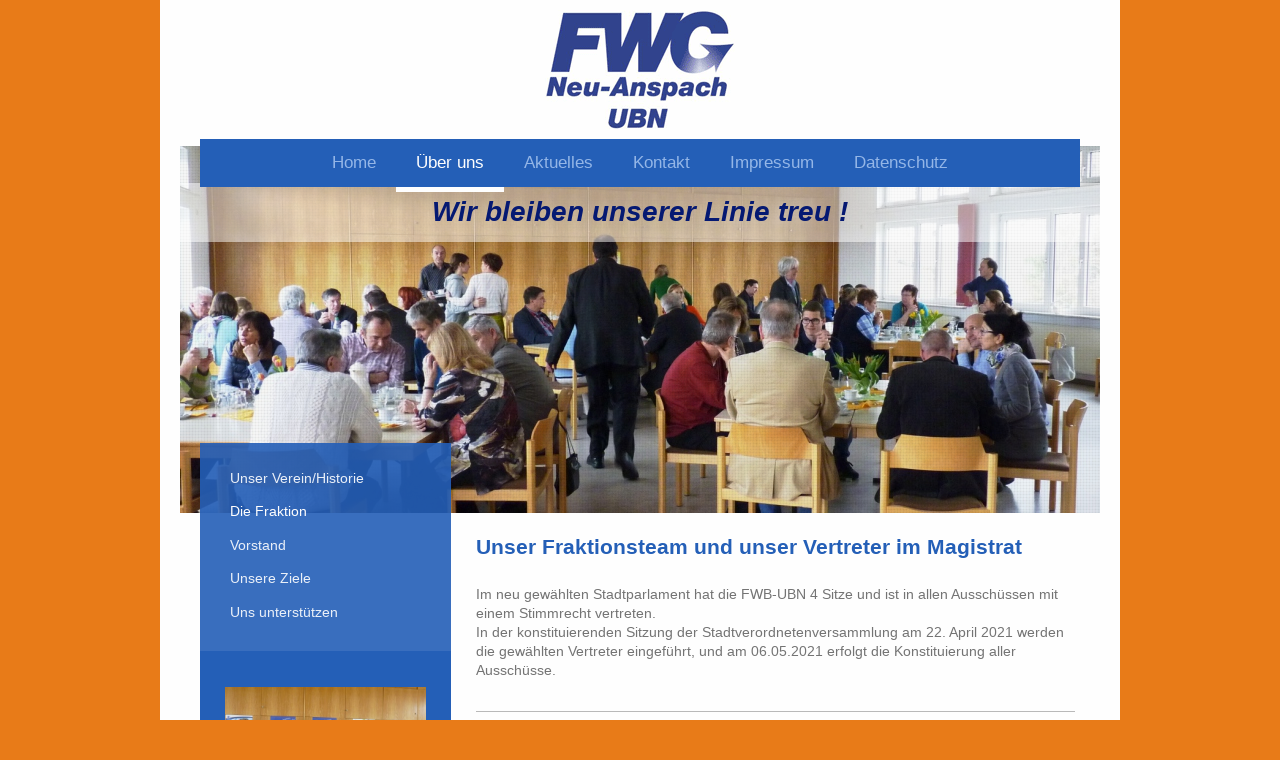

--- FILE ---
content_type: text/html; charset=UTF-8
request_url: https://www.fwg-ubn-neuanspach.de/%C3%BCber-uns/die-fraktion/
body_size: 7957
content:
<!DOCTYPE html>
<html lang="de"  ><head prefix="og: http://ogp.me/ns# fb: http://ogp.me/ns/fb# business: http://ogp.me/ns/business#">
    <meta http-equiv="Content-Type" content="text/html; charset=utf-8"/>
    <meta name="generator" content="IONOS MyWebsite"/>
        
    <link rel="dns-prefetch" href="//cdn.website-start.de/"/>
    <link rel="dns-prefetch" href="//108.mod.mywebsite-editor.com"/>
    <link rel="dns-prefetch" href="https://108.sb.mywebsite-editor.com/"/>
    <link rel="shortcut icon" href="https://www.fwg-ubn-neuanspach.de/s/misc/favicon.png?1570406840"/>
        <link rel="apple-touch-icon" href="https://www.fwg-ubn-neuanspach.de/s/misc/touchicon.png?1570406840"/>
        <title>FWG-UBN Neu-Anspach - Die Fraktion</title>
    <style type="text/css">@media screen and (max-device-width: 1024px) {.diyw a.switchViewWeb {display: inline !important;}}</style>
    
    <meta name="viewport" content="width=device-width, initial-scale=1, maximum-scale=1, minimal-ui"/>

<meta name="format-detection" content="telephone=no"/>
        <meta name="keywords" content="Automatisierung,  Technik,  Automation,  Anlage,  Maschine,  Montage,  Inbetriebnahme,  Produktion"/>
            <meta name="description" content="Automatisierung schafft Kapazitäten und setzt neue Möglichkeiten frei. Lesen sie mehr auf den Seiten von FWG-UBN Neu-Anspach aus Neu-Anspach."/>
            <meta name="robots" content="index,follow"/>
        <link href="//cdn.website-start.de/templates/2110/style.css?1763478093678" rel="stylesheet" type="text/css"/>
    <link href="https://www.fwg-ubn-neuanspach.de/s/style/theming.css?1707303347" rel="stylesheet" type="text/css"/>
    <link href="//cdn.website-start.de/app/cdn/min/group/web.css?1763478093678" rel="stylesheet" type="text/css"/>
<link href="//cdn.website-start.de/app/cdn/min/moduleserver/css/de_DE/common,shoppingbasket?1763478093678" rel="stylesheet" type="text/css"/>
    <link href="//cdn.website-start.de/app/cdn/min/group/mobilenavigation.css?1763478093678" rel="stylesheet" type="text/css"/>
    <link href="https://108.sb.mywebsite-editor.com/app/logstate2-css.php?site=924740606&amp;t=1765944932" rel="stylesheet" type="text/css"/>

<script type="text/javascript">
    /* <![CDATA[ */
var stagingMode = '';
    /* ]]> */
</script>
<script src="https://108.sb.mywebsite-editor.com/app/logstate-js.php?site=924740606&amp;t=1765944932"></script>

    <link href="//cdn.website-start.de/templates/2110/print.css?1763478093678" rel="stylesheet" media="print" type="text/css"/>
    <script type="text/javascript">
    /* <![CDATA[ */
    var systemurl = 'https://108.sb.mywebsite-editor.com/';
    var webPath = '/';
    var proxyName = '';
    var webServerName = 'www.fwg-ubn-neuanspach.de';
    var sslServerUrl = 'https://www.fwg-ubn-neuanspach.de';
    var nonSslServerUrl = 'http://www.fwg-ubn-neuanspach.de';
    var webserverProtocol = 'http://';
    var nghScriptsUrlPrefix = '//108.mod.mywebsite-editor.com';
    var sessionNamespace = 'DIY_SB';
    var jimdoData = {
        cdnUrl:  '//cdn.website-start.de/',
        messages: {
            lightBox: {
    image : 'Bild',
    of: 'von'
}

        },
        isTrial: 0,
        pageId: 549378    };
    var script_basisID = "924740606";

    diy = window.diy || {};
    diy.web = diy.web || {};

        diy.web.jsBaseUrl = "//cdn.website-start.de/s/build/";

    diy.context = diy.context || {};
    diy.context.type = diy.context.type || 'web';
    /* ]]> */
</script>

<script type="text/javascript" src="//cdn.website-start.de/app/cdn/min/group/web.js?1763478093678" crossorigin="anonymous"></script><script type="text/javascript" src="//cdn.website-start.de/s/build/web.bundle.js?1763478093678" crossorigin="anonymous"></script><script type="text/javascript" src="//cdn.website-start.de/app/cdn/min/group/mobilenavigation.js?1763478093678" crossorigin="anonymous"></script><script src="//cdn.website-start.de/app/cdn/min/moduleserver/js/de_DE/common,shoppingbasket?1763478093678"></script>
<script type="text/javascript" src="https://cdn.website-start.de/proxy/apps/ie7nah/resource/dependencies/"></script><script type="text/javascript">
                    if (typeof require !== 'undefined') {
                        require.config({
                            waitSeconds : 10,
                            baseUrl : 'https://cdn.website-start.de/proxy/apps/ie7nah/js/'
                        });
                    }
                </script><script type="text/javascript" src="//cdn.website-start.de/app/cdn/min/group/pfcsupport.js?1763478093678" crossorigin="anonymous"></script>    <meta property="og:type" content="business.business"/>
    <meta property="og:url" content="https://www.fwg-ubn-neuanspach.de/über-uns/die-fraktion/"/>
    <meta property="og:title" content="FWG-UBN Neu-Anspach - Die Fraktion"/>
            <meta property="og:description" content="Automatisierung schafft Kapazitäten und setzt neue Möglichkeiten frei. Lesen sie mehr auf den Seiten von FWG-UBN Neu-Anspach aus Neu-Anspach."/>
                <meta property="og:image" content="https://www.fwg-ubn-neuanspach.de/s/misc/logo.gif?t=1765916168"/>
        <meta property="business:contact_data:country_name" content="Deutschland"/>
    <meta property="business:contact_data:street_address" content="Erfurter Str. 6a"/>
    <meta property="business:contact_data:locality" content="Neu-Anspach"/>
    
    <meta property="business:contact_data:email" content="info@fwg-ubn-neuanspach.de"/>
    <meta property="business:contact_data:postal_code" content="61267"/>
    <meta property="business:contact_data:phone_number" content=" +49 608 42311"/>
    
    
<link href="//cdn.website-start.de/sections/_res/public/common.css" rel="stylesheet" type="text/css"/><link href="//cdn.website-start.de/sections/highlights-1/public/style.css" rel="stylesheet" type="text/css"/></head>


<body class="body diyBgActive  cc-pagemode-default diyfeSidebarLeft diy-market-de_DE" data-pageid="549378" id="page-549378">
    
    <div class="diyw">
        <div class="diyweb">
	<div class="diywebLiveArea">
		
<nav id="diyfeMobileNav" class="diyfeCA diyfeCA2" role="navigation">
    <a title="Navigation aufklappen/zuklappen">Navigation aufklappen/zuklappen</a>
    <ul class="mainNav1"><li class=" hasSubNavigation"><a data-page-id="544780" href="https://www.fwg-ubn-neuanspach.de/" class=" level_1"><span>Home</span></a></li><li class="parent hasSubNavigation"><a data-page-id="544781" href="https://www.fwg-ubn-neuanspach.de/über-uns/" class="parent level_1"><span>Über uns</span></a><span class="diyfeDropDownSubOpener">&nbsp;</span><div class="diyfeDropDownSubList diyfeCA diyfeCA3"><ul class="mainNav2"><li class=" hasSubNavigation"><a data-page-id="549377" href="https://www.fwg-ubn-neuanspach.de/über-uns/unser-verein-historie/" class=" level_2"><span>Unser Verein/Historie</span></a></li><li class="current hasSubNavigation"><a data-page-id="549378" href="https://www.fwg-ubn-neuanspach.de/über-uns/die-fraktion/" class="current level_2"><span>Die Fraktion</span></a></li><li class=" hasSubNavigation"><a data-page-id="651900" href="https://www.fwg-ubn-neuanspach.de/über-uns/vorstand/" class=" level_2"><span>Vorstand</span></a></li><li class=" hasSubNavigation"><a data-page-id="549379" href="https://www.fwg-ubn-neuanspach.de/über-uns/unsere-ziele/" class=" level_2"><span>Unsere Ziele</span></a></li><li class=" hasSubNavigation"><a data-page-id="549798" href="https://www.fwg-ubn-neuanspach.de/über-uns/uns-unterstützen/" class=" level_2"><span>Uns unterstützen</span></a></li></ul></div></li><li class=" hasSubNavigation"><a data-page-id="544782" href="https://www.fwg-ubn-neuanspach.de/aktuelles/" class=" level_1"><span>Aktuelles</span></a><span class="diyfeDropDownSubOpener">&nbsp;</span><div class="diyfeDropDownSubList diyfeCA diyfeCA3"><ul class="mainNav2"><li class=" hasSubNavigation"><a data-page-id="743114" href="https://www.fwg-ubn-neuanspach.de/aktuelles/kommunalwahl-2026/" class=" level_2"><span>Kommunalwahl 2026</span></a></li><li class=" hasSubNavigation"><a data-page-id="549372" href="https://www.fwg-ubn-neuanspach.de/aktuelles/politische-arbeit/" class=" level_2"><span>Politische Arbeit</span></a></li><li class=" hasSubNavigation"><a data-page-id="549375" href="https://www.fwg-ubn-neuanspach.de/aktuelles/pressemitteilungen/" class=" level_2"><span>Pressemitteilungen</span></a></li><li class=" hasSubNavigation"><a data-page-id="721275" href="https://www.fwg-ubn-neuanspach.de/aktuelles/haushaltsreden/" class=" level_2"><span>Haushaltsreden</span></a></li><li class=" hasSubNavigation"><a data-page-id="549373" href="https://www.fwg-ubn-neuanspach.de/aktuelles/termine/" class=" level_2"><span>Termine</span></a></li><li class=" hasSubNavigation"><a data-page-id="719795" href="https://www.fwg-ubn-neuanspach.de/aktuelles/archiv/" class=" level_2"><span>Archiv</span></a><span class="diyfeDropDownSubOpener">&nbsp;</span><div class="diyfeDropDownSubList diyfeCA diyfeCA3"><ul class="mainNav3"><li class=" hasSubNavigation"><a data-page-id="732449" href="https://www.fwg-ubn-neuanspach.de/aktuelles/archiv/bürgermeisterwahl-2023/" class=" level_3"><span>Bürgermeisterwahl 2023</span></a></li><li class=" hasSubNavigation"><a data-page-id="719769" href="https://www.fwg-ubn-neuanspach.de/aktuelles/archiv/kommunalwahl-2021/" class=" level_3"><span>Kommunalwahl 2021</span></a></li><li class=" hasSubNavigation"><a data-page-id="719770" href="https://www.fwg-ubn-neuanspach.de/aktuelles/archiv/unsere-kandidaten-2021/" class=" level_3"><span>Unsere Kandidaten 2021</span></a></li><li class=" hasSubNavigation"><a data-page-id="614676" href="https://www.fwg-ubn-neuanspach.de/aktuelles/archiv/bürgermeisterwahl-2017/" class=" level_3"><span>Bürgermeisterwahl 2017</span></a></li><li class=" hasSubNavigation"><a data-page-id="549374" href="https://www.fwg-ubn-neuanspach.de/aktuelles/archiv/kommunalwahl-2016/" class=" level_3"><span>Kommunalwahl 2016</span></a></li><li class=" hasSubNavigation"><a data-page-id="549380" href="https://www.fwg-ubn-neuanspach.de/aktuelles/archiv/unsere-kandidaten-2016/" class=" level_3"><span>Unsere Kandidaten 2016</span></a></li></ul></div></li></ul></div></li><li class=" hasSubNavigation"><a data-page-id="544811" href="https://www.fwg-ubn-neuanspach.de/kontakt/" class=" level_1"><span>Kontakt</span></a></li><li class=" hasSubNavigation"><a data-page-id="544783" href="https://www.fwg-ubn-neuanspach.de/impressum/" class=" level_1"><span>Impressum</span></a></li><li class=" hasSubNavigation"><a data-page-id="686080" href="https://www.fwg-ubn-neuanspach.de/datenschutz/" class=" level_1"><span>Datenschutz</span></a></li></ul></nav>
	</div>
	<div class="diywebLogo">
		<div class="diywebLiveArea">
			<div class="diywebMainGutter">
				<div class="diyfeGE">
					<div class="diyfeCA diyfeCA1">
						
    <style type="text/css" media="all">
        /* <![CDATA[ */
                .diyw #website-logo {
            text-align: center !important;
                        padding: 0px 0;
                    }
        
                /* ]]> */
    </style>

    <div id="website-logo">
            <a href="https://www.fwg-ubn-neuanspach.de/"><img class="website-logo-image" width="190" src="https://www.fwg-ubn-neuanspach.de/s/misc/logo.gif?t=1765916168" alt="kompetent - sachlich - fair"/></a>

            
            </div>


					</div>
				</div>
			</div>
		</div>
	</div>
	<div class="diywebLiveArea">
		<div class="diywebAppContainer"><div id="diywebAppContainer1st"></div></div>
	</div>
	<div class="diywebNav diywebNavHorizontal diywebNavMain diywebNav1">
		<div class="diywebLiveArea diyfeCA diyfeCA2">
				<div class="diywebMainGutter">
					<div class="diyfeGE">
						<div class="diywebGutter">
							<div class="diywebExpander">
								<div class="webnavigation"><ul id="mainNav1" class="mainNav1"><li class="navTopItemGroup_1"><a data-page-id="544780" href="https://www.fwg-ubn-neuanspach.de/" class="level_1"><span>Home</span></a></li><li class="navTopItemGroup_2"><a data-page-id="544781" href="https://www.fwg-ubn-neuanspach.de/über-uns/" class="parent level_1"><span>Über uns</span></a></li><li class="navTopItemGroup_3"><a data-page-id="544782" href="https://www.fwg-ubn-neuanspach.de/aktuelles/" class="level_1"><span>Aktuelles</span></a></li><li class="navTopItemGroup_4"><a data-page-id="544811" href="https://www.fwg-ubn-neuanspach.de/kontakt/" class="level_1"><span>Kontakt</span></a></li><li class="navTopItemGroup_5"><a data-page-id="544783" href="https://www.fwg-ubn-neuanspach.de/impressum/" class="level_1"><span>Impressum</span></a></li><li class="navTopItemGroup_6"><a data-page-id="686080" href="https://www.fwg-ubn-neuanspach.de/datenschutz/" class="level_1"><span>Datenschutz</span></a></li></ul></div>
							</div>
						</div>
					</div>
				</div>
			</div>
	</div>
	<div class="diywebEmotionHeader">
			<div class="diywebLiveArea">
				<div class="diywebMainGutter">
					<div class="diyfeGE">
						<div class="diywebGutter">

							
<style type="text/css" media="all">
.diyw div#emotion-header {
        max-width: 920px;
        max-height: 367px;
                background: #EEEEEE;
    }

.diyw div#emotion-header-title-bg {
    left: 0%;
    top: 20%;
    width: 100%;
    height: 16%;

    background-color: #ffffff;
    opacity: 0.50;
    filter: alpha(opacity = 50);
    }

.diyw div#emotion-header strong#emotion-header-title {
    left: 20%;
    top: 20%;
    color: #051972;
        font: italic bold 28px/120% Tahoma, Geneva, sans-serif;
}

.diyw div#emotion-no-bg-container{
    max-height: 367px;
}

.diyw div#emotion-no-bg-container .emotion-no-bg-height {
    margin-top: 39.89%;
}
</style>
<div id="emotion-header" data-action="loadView" data-params="active" data-imagescount="3">
            <img src="https://www.fwg-ubn-neuanspach.de/s/img/emotionheader15679977.JPG?1618956506.920px.367px" id="emotion-header-img" alt=""/>
            
        <div id="ehSlideshowPlaceholder">
            <div id="ehSlideShow">
                <div class="slide-container">
                                        <div style="background-color: #EEEEEE">
                            <img src="https://www.fwg-ubn-neuanspach.de/s/img/emotionheader15679977.JPG?1618956506.920px.367px" alt=""/>
                        </div>
                                    </div>
            </div>
        </div>


        <script type="text/javascript">
        //<![CDATA[
                diy.module.emotionHeader.slideShow.init({ slides: [{"url":"https:\/\/www.fwg-ubn-neuanspach.de\/s\/img\/emotionheader15679977.JPG?1618956506.920px.367px","image_alt":"","bgColor":"#EEEEEE"},{"url":"https:\/\/www.fwg-ubn-neuanspach.de\/s\/img\/emotionheader15679977_1.jpg?1618956506.920px.367px","image_alt":"","bgColor":"#EEEEEE"},{"url":"https:\/\/www.fwg-ubn-neuanspach.de\/s\/img\/emotionheader15679977_2.png?1618956506.920px.367px","image_alt":"","bgColor":"#EEEEEE"}] });
        //]]>
        </script>

    
    
                  	<div id="emotion-header-title-bg"></div>
    
            <strong id="emotion-header-title" style="text-align: left">Wir bleiben unserer Linie treu !</strong>
                    <div class="notranslate">
                <svg xmlns="http://www.w3.org/2000/svg" version="1.1" id="emotion-header-title-svg" viewBox="0 0 920 367" preserveAspectRatio="xMinYMin meet"><text style="font-family:Tahoma, Geneva, sans-serif;font-size:28px;font-style:italic;font-weight:bold;fill:#051972;line-height:1.2em;"><tspan x="0" style="text-anchor: start" dy="0.95em">Wir bleiben unserer Linie treu !</tspan></text></svg>
            </div>
            
    
    <script type="text/javascript">
    //<![CDATA[
    (function ($) {
        function enableSvgTitle() {
                        var titleSvg = $('svg#emotion-header-title-svg'),
                titleHtml = $('#emotion-header-title'),
                emoWidthAbs = 920,
                emoHeightAbs = 367,
                offsetParent,
                titlePosition,
                svgBoxWidth,
                svgBoxHeight;

                        if (titleSvg.length && titleHtml.length) {
                offsetParent = titleHtml.offsetParent();
                titlePosition = titleHtml.position();
                svgBoxWidth = titleHtml.width();
                svgBoxHeight = titleHtml.height();

                                titleSvg.get(0).setAttribute('viewBox', '0 0 ' + svgBoxWidth + ' ' + svgBoxHeight);
                titleSvg.css({
                   left: Math.roundTo(100 * titlePosition.left / offsetParent.width(), 3) + '%',
                   top: Math.roundTo(100 * titlePosition.top / offsetParent.height(), 3) + '%',
                   width: Math.roundTo(100 * svgBoxWidth / emoWidthAbs, 3) + '%',
                   height: Math.roundTo(100 * svgBoxHeight / emoHeightAbs, 3) + '%'
                });

                titleHtml.css('visibility','hidden');
                titleSvg.css('visibility','visible');
            }
        }

        
            var posFunc = function($, overrideSize) {
                var elems = [], containerWidth, containerHeight;
                                    elems.push({
                        selector: '#emotion-header-title',
                        overrideSize: true,
                        horPos: 49.91,
                        vertPos: 14.41                    });
                    lastTitleWidth = $('#emotion-header-title').width();
                                                elems.push({
                    selector: '#emotion-header-title-bg',
                    horPos: 0,
                    vertPos: 12.17                });
                                
                containerWidth = parseInt('920');
                containerHeight = parseInt('367');

                for (var i = 0; i < elems.length; ++i) {
                    var el = elems[i],
                        $el = $(el.selector),
                        pos = {
                            left: el.horPos,
                            top: el.vertPos
                        };
                    if (!$el.length) continue;
                    var anchorPos = $el.anchorPosition();
                    anchorPos.$container = $('#emotion-header');

                    if (overrideSize === true || el.overrideSize === true) {
                        anchorPos.setContainerSize(containerWidth, containerHeight);
                    } else {
                        anchorPos.setContainerSize(null, null);
                    }

                    var pxPos = anchorPos.fromAnchorPosition(pos),
                        pcPos = anchorPos.toPercentPosition(pxPos);

                    var elPos = {};
                    if (!isNaN(parseFloat(pcPos.top)) && isFinite(pcPos.top)) {
                        elPos.top = pcPos.top + '%';
                    }
                    if (!isNaN(parseFloat(pcPos.left)) && isFinite(pcPos.left)) {
                        elPos.left = pcPos.left + '%';
                    }
                    $el.css(elPos);
                }

                // switch to svg title
                enableSvgTitle();
            };

                        var $emotionImg = jQuery('#emotion-header-img');
            if ($emotionImg.length > 0) {
                // first position the element based on stored size
                posFunc(jQuery, true);

                // trigger reposition using the real size when the element is loaded
                var ehLoadEvTriggered = false;
                $emotionImg.one('load', function(){
                    posFunc(jQuery);
                    ehLoadEvTriggered = true;
                                        diy.module.emotionHeader.slideShow.start();
                                    }).each(function() {
                                        if(this.complete || typeof this.complete === 'undefined') {
                        jQuery(this).load();
                    }
                });

                                noLoadTriggeredTimeoutId = setTimeout(function() {
                    if (!ehLoadEvTriggered) {
                        posFunc(jQuery);
                    }
                    window.clearTimeout(noLoadTriggeredTimeoutId)
                }, 5000);//after 5 seconds
            } else {
                jQuery(function(){
                    posFunc(jQuery);
                });
            }

                        if (jQuery.isBrowser && jQuery.isBrowser.ie8) {
                var longTitleRepositionCalls = 0;
                longTitleRepositionInterval = setInterval(function() {
                    if (lastTitleWidth > 0 && lastTitleWidth != jQuery('#emotion-header-title').width()) {
                        posFunc(jQuery);
                    }
                    longTitleRepositionCalls++;
                    // try this for 5 seconds
                    if (longTitleRepositionCalls === 5) {
                        window.clearInterval(longTitleRepositionInterval);
                    }
                }, 1000);//each 1 second
            }

            }(jQuery));
    //]]>
    </script>

    </div>

						</div>
					</div>
				</div>
			</div>
		</div>
	<div class="diywebContent">
		<div class="diywebLiveArea">
			<div class="diywebMainGutter">
				<div class="diyfeGridGroup diyfeCA diyfeCA1">
					<div class="diywebMain diyfeGE">
						<div class="diywebGutter">
							
        <div id="content_area">
        	<div id="content_start"></div>
        	
        
        <div id="matrix_1325389" class="sortable-matrix" data-matrixId="1325389"><div class="n module-type-header diyfeLiveArea "> <h1><span class="diyfeDecoration">Unser Fraktionsteam und unser Vertreter im Magistrat</span></h1> </div><div class="n module-type-text diyfeLiveArea "> <p>Im neu gewählten Stadtparlament hat die FWB-UBN 4 Sitze und ist in allen Ausschüssen mit einem Stimmrecht vertreten.<br/>
In der konstituierenden Sitzung der Stadtverordnetenversammlung am 22. April 2021 werden die gewählten Vertreter eingeführt, und am 06.05.2021 erfolgt die Konstituierung aller Ausschüsse.</p> </div><div class="n module-type-hr diyfeLiveArea "> <div style="padding: 0px 0px">
    <div class="hr"></div>
</div>
 </div><div class="n module-type-section section-base-highlights-1 section-layout-alternative-rows-gravity section-layout-cls-rows section-layout-cls-alternative section-layout-cls-gravity section-fullwidth-no section-style-roundness-4 ">         <div id="sc894f7d7ef1e611b89a2aa8ed4f77dad" class="section-wrapper section-has-background section-has-background-color section-has-loop-background section-cls-v-spaced section-cls-adjust-for-loop-shadow diyfeArea diyfeColor3">
                    <div class="section-bg-element-container" id="section_bg_element_25254523">
            <div class="section-bg-element-inner diyfeArea diyfeColor3"></div>
            
        </div>
        
            <div class="section-content section-bg-no-contrast diyfeLiveArea">
                <div class="section-group section-group-sectionHeader h1-align">
            <div class="n module-type-header module-alias-sectionTitle "> <h1><span class="diyfeDecoration">Unsere Fraktion</span></h1> </div>
        </div><div class="n module-type-sectionContainer module-alias-content section-has-no-background">             <div class="section-wrapper ">
                        <div class="section-bg-element-container" id="section_bg_element_25254526">
            <div class="section-bg-element-inner "></div>
            
        </div>
        
                <div class="section-content section-bg-no-contrast">
                    <div class="section-extras-element"></div>
                    <div class="section-group section-group-loopContainer section-cls-display-rows section-cls-card loop-same-size section-cls-b-4 section-cls-c-4 section-cls-even-distribution">
            <div class="n module-type-sectionContainer module-alias-loop loop-same-size section-row-1 section-pos-n1 section-no-1 section-rc4 section-pos-odd section-pos-first section-lb4 section-has-background section-has-background-color section-cls-display-rows section-cls-card">             <div class="section-wrapper diyfeArea diyfeColor1">
                        <div class="section-bg-element-container" id="section_bg_element_25254527">
            <div class="section-bg-element-inner diyfeArea diyfeColor1"></div>
            
        </div>
        
                <div class="section-content section-bg-no-contrast">
                    <div class="section-extras-element"></div>
                    <div class="section-group section-group-c1 section-cls-not-cover">
            <div class="n module-type-imageSubtitle module-alias-loopImage "> <div class="clearover imageSubtitle imageFitWidth" id="imageSubtitle-25254528">
    <div class="align-container " style="">
        <a class="imagewrapper" href="https://www.fwg-ubn-neuanspach.de/s/cc_images/teaserbox_40585003.jpg?t=1617918307" rel="lightbox[25254528]">
            <img id="image_40585003" src="https://www.fwg-ubn-neuanspach.de/s/cc_images/cache_40585003.jpg?t=1617918307" alt="" style="; height:auto"/>
        </a>

        
    </div>

</div>

<script type="text/javascript">
//<![CDATA[
jQuery(function($) {
    var $target = $('#imageSubtitle-25254528');

    if ($.fn.swipebox && Modernizr.touch) {
        $target
            .find('a[rel*="lightbox"]')
            .addClass('swipebox')
            .swipebox();
    } else {
        $target.tinyLightbox({
            item: 'a[rel*="lightbox"]',
            cycle: false,
            hideNavigation: true
        });
    }
});
//]]>
</script>
 </div>
        </div>        <div class="section-group section-group-c2 section-cls-display-rows">
            <div class="n module-type-text module-alias-loopDescription section-cls-normal-text"> <p> </p>
<p><span style="color:#03579B"><span style="font-size:20px">Hans-Peter Fleischer</span></span></p>
<p> </p>
<p>Fraktionsvorsitzender</p>
<p> </p>
<p><span style="color:#03579B">Sitz in der Stadtverordneteenversammlung</span></p>
<p> </p>
<p><span style="color:#03579B">Ausschüsse:</span></p>
<p>Teilnahme in allen Ausschüssen</p> </div>
        </div>
                </div>
            </div> </div><div class="n module-type-sectionContainer module-alias-loop loop-same-size section-row-1 section-pos-n2 section-no-2 section-rc4 section-pos-even section-lb4 section-has-background section-has-background-color section-cls-display-rows section-cls-card">             <div class="section-wrapper diyfeArea diyfeColor1">
                        <div class="section-bg-element-container" id="section_bg_element_25254533">
            <div class="section-bg-element-inner diyfeArea diyfeColor1"></div>
            
        </div>
        
                <div class="section-content section-bg-no-contrast">
                    <div class="section-extras-element"></div>
                    <div class="section-group section-group-c1 section-cls-not-cover">
            <div class="n module-type-imageSubtitle module-alias-loopImage "> <div class="clearover imageSubtitle imageFitWidth" id="imageSubtitle-25254534">
    <div class="align-container " style="">
        <a class="imagewrapper" href="https://www.fwg-ubn-neuanspach.de/s/cc_images/teaserbox_40585004.jpg?t=1644852646" rel="lightbox[25254534]">
            <img id="image_40585004" src="https://www.fwg-ubn-neuanspach.de/s/cc_images/cache_40585004.jpg?t=1644852646" alt="" style="; height:auto"/>
        </a>

        
    </div>

</div>

<script type="text/javascript">
//<![CDATA[
jQuery(function($) {
    var $target = $('#imageSubtitle-25254534');

    if ($.fn.swipebox && Modernizr.touch) {
        $target
            .find('a[rel*="lightbox"]')
            .addClass('swipebox')
            .swipebox();
    } else {
        $target.tinyLightbox({
            item: 'a[rel*="lightbox"]',
            cycle: false,
            hideNavigation: true
        });
    }
});
//]]>
</script>
 </div>
        </div>        <div class="section-group section-group-c2 section-cls-display-rows">
            <div class="n module-type-text module-alias-loopDescription section-cls-normal-text"> <p> </p>
<p><span style="font-size:20px"><span style="color:#03579B">Dr. Patrick Henritzi</span></span></p>
<p>Fraktionsmitglied</p>
<p> </p>
<p><span style="color:#03579B">Sitz in der Stadtverordneteenversammlung</span></p>
<p> </p>
<p><span style="color:#03579B">Ausschuss:</span></p>
<p>Haupt- und Finanzausschuss</p> </div>
        </div>
                </div>
            </div> </div><div class="n module-type-sectionContainer module-alias-loop loop-same-size section-row-1 section-pos-n3 section-no-3 section-rc4 section-pos-odd section-pos-m3 section-lb4 section-has-background section-has-background-color section-cls-display-rows section-cls-card">             <div class="section-wrapper diyfeArea diyfeColor1">
                        <div class="section-bg-element-container" id="section_bg_element_25254539">
            <div class="section-bg-element-inner diyfeArea diyfeColor1"></div>
            
        </div>
        
                <div class="section-content section-bg-no-contrast">
                    <div class="section-extras-element"></div>
                    <div class="section-group section-group-c1 section-cls-not-cover">
            <div class="n module-type-imageSubtitle module-alias-loopImage "> <div class="clearover imageSubtitle imageFitWidth" id="imageSubtitle-25254540">
    <div class="align-container " style="">
        <a class="imagewrapper" href="https://www.fwg-ubn-neuanspach.de/s/cc_images/teaserbox_40585005.jpg?t=1616164723" rel="lightbox[25254540]">
            <img id="image_40585005" src="https://www.fwg-ubn-neuanspach.de/s/cc_images/cache_40585005.jpg?t=1616164723" alt="" style="; height:auto"/>
        </a>

        
    </div>

</div>

<script type="text/javascript">
//<![CDATA[
jQuery(function($) {
    var $target = $('#imageSubtitle-25254540');

    if ($.fn.swipebox && Modernizr.touch) {
        $target
            .find('a[rel*="lightbox"]')
            .addClass('swipebox')
            .swipebox();
    } else {
        $target.tinyLightbox({
            item: 'a[rel*="lightbox"]',
            cycle: false,
            hideNavigation: true
        });
    }
});
//]]>
</script>
 </div>
        </div>        <div class="section-group section-group-c2 section-cls-display-rows">
            <div class="n module-type-text module-alias-loopDescription section-cls-normal-text"> <p> </p>
<p><span style="color:#03579B"><span style="font-size:20px">Christian von der Schmitt</span></span></p>
<p> </p>
<p>Fraktionsmitglied</p>
<p> </p>
<p><span style="color:#03579B">Sitz in der Stadtverordneteenversammlung</span></p>
<p> </p>
<p><span style="color:#03579B">Ausschuss:</span></p>
<p>Bauausschusss</p> </div>
        </div>
                </div>
            </div> </div><div class="n module-type-sectionContainer module-alias-loop loop-same-size section-row-1 section-pos-n4 section-no-4 section-rc4 section-pos-even section-pos-m4 section-pos-last section-lb4 section-has-background section-has-background-color section-cls-display-rows section-cls-card">             <div class="section-wrapper diyfeArea diyfeColor1">
                        <div class="section-bg-element-container" id="section_bg_element_25254549">
            <div class="section-bg-element-inner diyfeArea diyfeColor1"></div>
            
        </div>
        
                <div class="section-content section-bg-no-contrast">
                    <div class="section-extras-element"></div>
                    <div class="section-group section-group-c1 section-cls-not-cover">
            <div class="n module-type-imageSubtitle module-alias-loopImage "> <div class="clearover imageSubtitle imageFitWidth" id="imageSubtitle-25254550">
    <div class="align-container " style="">
        <a class="imagewrapper" href="https://www.fwg-ubn-neuanspach.de/s/cc_images/teaserbox_40585007.jpg?t=1617918293" rel="lightbox[25254550]">
            <img id="image_40585007" src="https://www.fwg-ubn-neuanspach.de/s/cc_images/cache_40585007.jpg?t=1617918293" alt="" style="; height:auto"/>
        </a>

        
    </div>

</div>

<script type="text/javascript">
//<![CDATA[
jQuery(function($) {
    var $target = $('#imageSubtitle-25254550');

    if ($.fn.swipebox && Modernizr.touch) {
        $target
            .find('a[rel*="lightbox"]')
            .addClass('swipebox')
            .swipebox();
    } else {
        $target.tinyLightbox({
            item: 'a[rel*="lightbox"]',
            cycle: false,
            hideNavigation: true
        });
    }
});
//]]>
</script>
 </div>
        </div>        <div class="section-group section-group-c2 section-cls-display-rows">
            <div class="n module-type-text module-alias-loopDescription section-cls-normal-text"> <p> </p>
<p><span style="color:#03579B"><span style="font-size:20px">Karin Birk-Lemper</span></span></p>
<p> </p>
<p>Fraktionsmitglied</p>
<p> </p>
<p><span style="color:#03579B">Sitz in der Stadtverordneteenversammlung</span></p>
<p> </p>
<p><span style="color:#03579B">Ausschüsse:</span></p>
<p>Sozialausschuss</p>
<p>Ausschuss für Klima und Umweltschutz (Vorsitzende)</p> </div>
        </div>
                </div>
            </div> </div>
        </div>
                </div>
            </div> </div>
            </div>
        </div> </div><div class="n module-type-section section-base-highlights-1 section-layout-alternative-rows-gravity section-layout-cls-rows section-layout-cls-alternative section-layout-cls-gravity section-fullwidth-no section-style-roundness-4 ">         <div id="s83ed59052e92aa1cd253d82d8efeae26" class="section-wrapper section-has-background section-has-background-color section-has-loop-background section-cls-v-spaced section-cls-adjust-for-loop-shadow diyfeArea diyfeColor3">
                    <div class="section-bg-element-container" id="section_bg_element_25288621">
            <div class="section-bg-element-inner diyfeArea diyfeColor3"></div>
            
        </div>
        
            <div class="section-content section-bg-no-contrast diyfeLiveArea">
                <div class="section-group section-group-sectionHeader h1-align">
            <div class="n module-type-header module-alias-sectionTitle "> <h1><span class="diyfeDecoration">Unser Magistratsmitglied</span></h1> </div>
        </div><div class="n module-type-sectionContainer module-alias-content section-has-no-background">             <div class="section-wrapper ">
                        <div class="section-bg-element-container" id="section_bg_element_25288624">
            <div class="section-bg-element-inner "></div>
            
        </div>
        
                <div class="section-content section-bg-no-contrast">
                    <div class="section-extras-element"></div>
                    <div class="section-group section-group-loopContainer section-cls-display-rows section-cls-card loop-same-size section-cls-b-1 section-cls-c-1 section-cls-even-distribution">
            <div class="n module-type-sectionContainer module-alias-loop loop-same-size section-row-1 section-pos-n1 section-no-1 section-rc1 section-pos-odd section-pos-first section-pos-last section-lb1 section-has-background section-has-background-color section-cls-display-rows section-cls-card">             <div class="section-wrapper diyfeArea diyfeColor1">
                        <div class="section-bg-element-container" id="section_bg_element_25288625">
            <div class="section-bg-element-inner diyfeArea diyfeColor1"></div>
            
        </div>
        
                <div class="section-content section-bg-no-contrast">
                    <div class="section-extras-element"></div>
                    <div class="section-group section-group-c1 section-cls-not-cover">
            <div class="n module-type-imageSubtitle module-alias-loopImage "> <div class="clearover imageSubtitle imageFitWidth" id="imageSubtitle-25288626">
    <div class="align-container " style="">
        <a class="imagewrapper" href="https://www.fwg-ubn-neuanspach.de/s/cc_images/teaserbox_40679964.jpeg?t=1617715482" rel="lightbox[25288626]">
            <img id="image_40679964" src="https://www.fwg-ubn-neuanspach.de/s/cc_images/cache_40679964.jpeg?t=1617715482" alt="" style="; height:auto"/>
        </a>

        
    </div>

</div>

<script type="text/javascript">
//<![CDATA[
jQuery(function($) {
    var $target = $('#imageSubtitle-25288626');

    if ($.fn.swipebox && Modernizr.touch) {
        $target
            .find('a[rel*="lightbox"]')
            .addClass('swipebox')
            .swipebox();
    } else {
        $target.tinyLightbox({
            item: 'a[rel*="lightbox"]',
            cycle: false,
            hideNavigation: true
        });
    }
});
//]]>
</script>
 </div>
        </div>        <div class="section-group section-group-c2 section-cls-display-rows">
            <div class="n module-type-text module-alias-loopDescription section-cls-normal-text"> <p> </p>
<p><span style="font-size:20px"><span style="color:#03579B">Horst Meyer</span></span></p>
<p> </p>
<p>Mitglied des Magistrats der Stadt Neu-Anspach.</p> </div>
        </div>
                </div>
            </div> </div>
        </div>
                </div>
            </div> </div>
            </div>
        </div> </div><div class="n module-type-hr diyfeLiveArea "> <div style="padding: 0px 0px">
    <div class="hr"></div>
</div>
 </div><div class="n module-type-text diyfeLiveArea "> <p style="text-align: justify;">Die Fraktionssitzungen dienen zur Vorbereitung auf die Ausschusssitzungen und die Stadtver-ordnetenversammlung. Diese findet montags abends statt.</p> </div></div>
        
        
        </div>
						</div>
					</div>
					<div class="diywebSecondary diyfeCA diyfeCA3 diyfeGE">
						<div class="diywebNav diywebNav23">
							<div class="diywebGutter">
								<div class="webnavigation"><ul id="mainNav2" class="mainNav2"><li class="navTopItemGroup_0"><a data-page-id="549377" href="https://www.fwg-ubn-neuanspach.de/über-uns/unser-verein-historie/" class="level_2"><span>Unser Verein/Historie</span></a></li><li class="navTopItemGroup_0"><a data-page-id="549378" href="https://www.fwg-ubn-neuanspach.de/über-uns/die-fraktion/" class="current level_2"><span>Die Fraktion</span></a></li><li class="navTopItemGroup_0"><a data-page-id="651900" href="https://www.fwg-ubn-neuanspach.de/über-uns/vorstand/" class="level_2"><span>Vorstand</span></a></li><li class="navTopItemGroup_0"><a data-page-id="549379" href="https://www.fwg-ubn-neuanspach.de/über-uns/unsere-ziele/" class="level_2"><span>Unsere Ziele</span></a></li><li class="navTopItemGroup_0"><a data-page-id="549798" href="https://www.fwg-ubn-neuanspach.de/über-uns/uns-unterstützen/" class="level_2"><span>Uns unterstützen</span></a></li></ul></div>
							</div>
						</div>
						<div class="diywebSidebar">
							<div class="diywebGutter">
								<div id="matrix_1313587" class="sortable-matrix" data-matrixId="1313587"><div class="n module-type-imageSubtitle diyfeLiveArea "> <div class="clearover imageSubtitle imageFitWidth" id="imageSubtitle-16107402">
    <div class="align-container align-left" style="max-width: 300px">
        <a class="imagewrapper" href="https://www.facebook.com/media/set/?set=a.1147182741982469.1073741829.155100174524069&amp;type=1&amp;l=6ab42c26ad" target="_blank" title="Unsere Mitglieder beim FWG-Frühstück">
            <img id="image_22122673" src="https://www.fwg-ubn-neuanspach.de/s/cc_images/cache_22122673.JPG?t=1611837640" alt="" style="max-width: 300px; height:auto"/>
        </a>

                <span class="caption">Unsere Mitglieder beim FWG-Frühstück</span>
        
    </div>

</div>

<script type="text/javascript">
//<![CDATA[
jQuery(function($) {
    var $target = $('#imageSubtitle-16107402');

    if ($.fn.swipebox && Modernizr.touch) {
        $target
            .find('a[rel*="lightbox"]')
            .addClass('swipebox')
            .swipebox();
    } else {
        $target.tinyLightbox({
            item: 'a[rel*="lightbox"]',
            cycle: false,
            hideNavigation: true
        });
    }
});
//]]>
</script>
 </div></div>
							</div>
						</div>
						<!-- .diywebSidebar -->
					</div>
					<!-- .diywebSecondary -->
				</div>
				<!-- .diyfeGridGroup -->
			</div>
			<!-- .diywebMainGutter -->
		</div>
	</div>
	<!-- .diywebContent -->
	<div class="diywebFooter">
		<div class="diywebLiveArea">
			<div class="diywebMainGutter">
				<div class="diyfeGE diyfeCA diyfeCA4 diywebPull">
					<div class="diywebGutter">
						<div id="contentfooter">
    <div class="leftrow">
                        <a rel="nofollow" href="javascript:window.print();">
                    <img class="inline" height="14" width="18" src="//cdn.website-start.de/s/img/cc/printer.gif" alt=""/>
                    Druckversion                </a> <span class="footer-separator">|</span>
                <a href="https://www.fwg-ubn-neuanspach.de/sitemap/">Sitemap</a>
                        <br/> © FWG-UBN Neu-Anspach
            </div>
    <script type="text/javascript">
        window.diy.ux.Captcha.locales = {
            generateNewCode: 'Neuen Code generieren',
            enterCode: 'Bitte geben Sie den Code ein'
        };
        window.diy.ux.Cap2.locales = {
            generateNewCode: 'Neuen Code generieren',
            enterCode: 'Bitte geben Sie den Code ein'
        };
    </script>
    <div class="rightrow">
                    <span class="loggedout">
                <a rel="nofollow" id="login" href="https://login.1and1-editor.com/924740606/www.fwg-ubn-neuanspach.de/de?pageId=549378">
                    Login                </a>
            </span>
                <p><a class="diyw switchViewWeb" href="javascript:switchView('desktop');">Webansicht</a><a class="diyw switchViewMobile" href="javascript:switchView('mobile');">Mobile-Ansicht</a></p>
                <span class="loggedin">
            <a rel="nofollow" id="logout" href="https://108.sb.mywebsite-editor.com/app/cms/logout.php">Logout</a> <span class="footer-separator">|</span>
            <a rel="nofollow" id="edit" href="https://108.sb.mywebsite-editor.com/app/924740606/549378/">Seite bearbeiten</a>
        </span>
    </div>
</div>
            <div id="loginbox" class="hidden">
                <script type="text/javascript">
                    /* <![CDATA[ */
                    function forgotpw_popup() {
                        var url = 'https://passwort.1und1.de/xml/request/RequestStart';
                        fenster = window.open(url, "fenster1", "width=600,height=400,status=yes,scrollbars=yes,resizable=yes");
                        // IE8 doesn't return the window reference instantly or at all.
                        // It may appear the call failed and fenster is null
                        if (fenster && fenster.focus) {
                            fenster.focus();
                        }
                    }
                    /* ]]> */
                </script>
                                <img class="logo" src="//cdn.website-start.de/s/img/logo.gif" alt="IONOS" title="IONOS"/>

                <div id="loginboxOuter"></div>
            </div>
        

					</div>
				</div>
			</div>
		</div>
	</div>
	<!-- .diywebFooter -->
</div>
<!-- .diyweb -->    </div>

    
    </body>


<!-- rendered at Tue, 16 Dec 2025 21:16:08 +0100 -->
</html>
